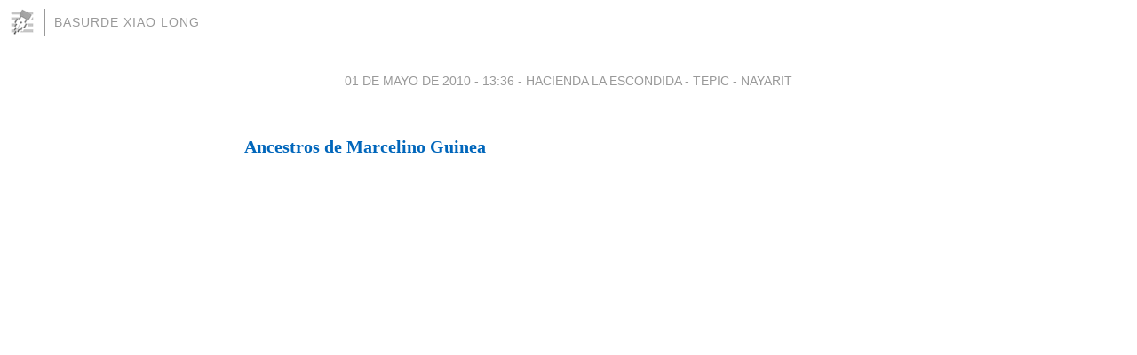

--- FILE ---
content_type: text/html; charset=utf-8
request_url: https://basurde.blogia.com/2010/050104.php
body_size: 3765
content:
<!DOCTYPE html>
<html lang="es">
<head>
	<meta charset="UTF-8">
	
	<title> | Basurde Xiao Long</title>

	<link rel="canonical" href="https://basurde.blogia.com/2010/050104.php" />
        

	<meta property="og:locale" content="es" />
	<meta property="og:site_name" content="basurde" />

	<meta property="og:type" content="article" />

	<meta property="og:type" content="article" />
	<meta property="og:title" content=" | Basurde Xiao Long" />
	<meta name="description" property="og:description" content="">

	<meta property="og:url" content="https://basurde.blogia.com/2010/050104.php" />

	<link rel="alternate" type="application/rss+xml" title="RSS 2.0" href="https://basurde.blogia.com/feed.xml" />

	<link rel="stylesheet" href="//cms.blogia.com/templates/template1/css/styles.css?v=1479210573">
	
	<link rel="shortcut icon" href="//cms.blogia.com/templates/template1/img/favicon.ico" />

	<meta name="viewport" content="width=device-width, initial-scale=1.0" />

	
	

<!-- Google tag (gtag.js) -->
<script async src="https://www.googletagmanager.com/gtag/js?id=G-QCKB0GVRJ4"></script>
<script>
  window.dataLayer = window.dataLayer || [];
  function gtag(){dataLayer.push(arguments);}
  gtag('js', new Date());

  gtag('config', 'G-QCKB0GVRJ4');
</script>

</head>










<body class="page--post">


		<header>



       <a href="https://www.blogia.com">
            <img src="[data-uri]" width="30" height="30" alt="Blogia" />
       </a>

		<div id="blog-title">
		<a href="https://basurde.blogia.com">Basurde Xiao Long</a>
		</div>
		
	</header>






	
	<main style="max-width : 730px;">
	
	




		<article id="post">
			
			<h1><a href="https://basurde.blogia.com/2010/050104.php"></a></h1>





			<div class="post__author-date">
				<time datetime="2010-05-01T13:36:00+00:00" pubdate data-updated="true">
				
					<a href="https://basurde.blogia.com/2010/050104.php">
						01 de mayo de 2010 - 13:36					</a>
				</time>
									- <a href="/temas/hacienda-la-escondida-tepic-nayarit/">Hacienda La Escondida - Tepic - Nayarit</a>
							</div>

		


			
			
			<div class="post__content">
			
								

									<div style="width:477px" id="__ss_3929065"><strong style="display:block;margin:12px 0 4px"><a href="http://www.slideshare.net/jcastroguinea/ancestros-de-marcelino-guinea" title="Ancestros de Marcelino Guinea">Ancestros de Marcelino Guinea</a></strong><object id="__sse3929065" width="477" height="510"><param name="movie" value="http://static.slidesharecdn.com/swf/doc_player.swf?doc=ancestrosdemarcelinoguinea-100501063206-phpapp02&stripped_title=ancestros-de-marcelino-guinea" /><param name="allowFullScreen" value="true"/><param name="allowScriptAccess" value="always"/><embed name="__sse3929065" src="http://static.slidesharecdn.com/swf/doc_player.swf?doc=ancestrosdemarcelinoguinea-100501063206-phpapp02&stripped_title=ancestros-de-marcelino-guinea" type="application/x-shockwave-flash" allowscriptaccess="always" allowfullscreen="true" width="477" height="510"></embed></object><div style="padding:5px 0 12px">View more <a href="http://www.slideshare.net/">documents</a> from <a href="http://www.slideshare.net/jcastroguinea">Javier Castro</a>.</div></div>				
							</div>


			
			<div class="post__share">
				<ul>
										<li class="share__facebook">
						<a href="https://www.facebook.com/sharer.php?u=https%3A%2F%2Fbasurde.blogia.com%2F2010%2F050104.php" 
							title="Compartir en Facebook"
							onClick="ga('send', 'event', 'compartir', 'facebook');">
								Facebook</a></li>
					<li class="share__twitter">
						<a href="https://twitter.com/share?url=https%3A%2F%2Fbasurde.blogia.com%2F2010%2F050104.php" 
							title="Compartir en Twitter"
							onClick="ga('send', 'event', 'compartir', 'twitter');">
								Twitter</a></li>
					<li class="share__whatsapp">
						<a href="whatsapp://send?text=https%3A%2F%2Fbasurde.blogia.com%2F2010%2F050104.php" 
							title="Compartir en WhatsApp"
							onClick="ga('send', 'event', 'compartir', 'whatsapp');">
								Whatsapp</a></li>
					<li class="share__email">
						<a href="mailto:?subject=Mira esto&body=Mira esto: https%3A%2F%2Fbasurde.blogia.com%2F2010%2F050104.php" 
							title="Compartir por email"
							onClick="ga('send', 'event', 'compartir', 'email');">
								Email</a></li>
									</ul>
			</div>

		
		</article>
		
		








		
		
		<section id="related" style="text-align:center;">
		
		
			<h2>Otros artículos en este blog:</h2>
			
			<ul>

				
				<li><a href="https://basurde.blogia.com/2010/050101-actas-sacramentales-del-pais-vasco-on-line.php">Actas sacramentales del País Vasco, on-line</a></li>
				
				
				<li><a href="https://basurde.blogia.com/2010/050404.php"></a></li>
				
				
				<li><a href="https://basurde.blogia.com/2014/110502-conferencia-emigracion-navarra-a-mexico-el-caso-de-la-escondida-.php">Conferencia: ¨Emigración navarra a México. El caso de La Escondida¨.</a></li>
				
				
			</ul>
			
			
		</section>







		<section id="comments">


			

			<h2>0 comentarios</h2>





			



			
			<form name="comments__form" action="https://basurde.blogia.com/index.php" method="post" accept-charset="ISO-8859-1">
				
				<label for="nombre">Nombre</label>
				<input size="30" id="nombre" name="nombre" value="" type="text" >

				<label for="email">E-mail <em>No será mostrado.</em></label>
				<input size="30" id="email" name="email" value="" type="text" >

				<label for="comentario">Comentario</label>
				<textarea cols="30" rows="5" id="comentario" name="comentario"></textarea>

				<input name="submit" value="Publicar" type="submit" > 

								<input name="datosarticulo" value="" type="hidden" >
				<input name="idarticulo" value="2010050104" type="hidden" />
				<input name="nomblog" value="basurde" type="hidden" >
				<input name="escomentario" value="true" type="hidden" >
				<input name="coddt" value="1392567238" type="hidden" >
			</form>
			
		</section>


		<nav>
			<ul>

								<li><a href="/2010/042501-video-oficial-viaje-a-espana-2010.php">← Video oficial  Viaje a España 2010</a></li>
				
								<li><a href="/2010/050103-quienes-somos-de-donde-venimos-a-donde-vamos-siniestro-total-.php">¨¿Quiénes somos, de dónde venimos, a dónde vamos?¨ -Siniestro Total- →</a></li>
							

			</ul>
		</nav>






	</main>
	
	
















	<footer>
	
		<ul>
			<li><a href="/acercade/">Acerca de</a></li> 
			<li><a href="/archivos/">Archivos</a></li> 
			<li><a href="/admin.php">Administrar</a></li> 
		</ul>
			</footer>




<script>

  (function(i,s,o,g,r,a,m){i['GoogleAnalyticsObject']=r;i[r]=i[r]||function(){
  (i[r].q=i[r].q||[]).push(arguments)},i[r].l=1*new Date();a=s.createElement(o),
  m=s.getElementsByTagName(o)[0];a.async=1;a.src=g;m.parentNode.insertBefore(a,m)
  })(window,document,'script','//www.google-analytics.com/analytics.js','ga');


  ga('create', 'UA-80669-7', 'auto');
  ga('set', 'dimension1', '2014v1');
  ga('set', 'plantilla', '2014v1');
  ga('send', 'pageview');


</script>





</body>


</html>
